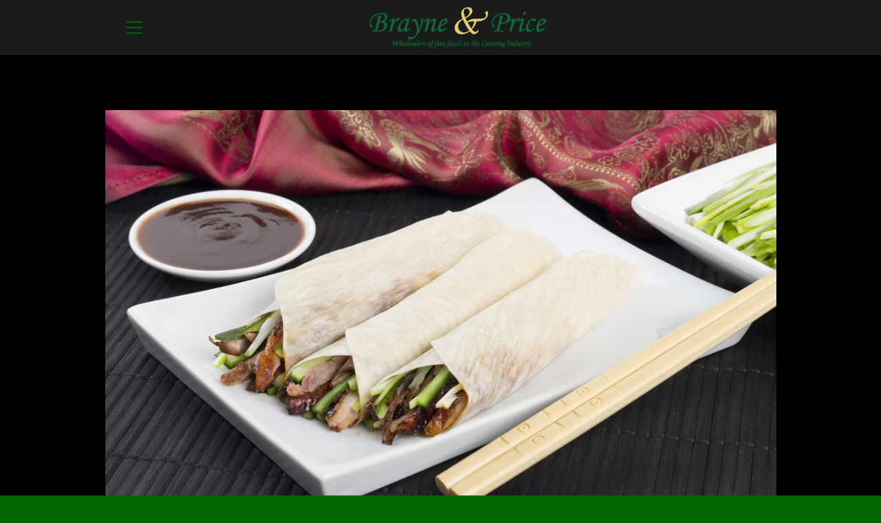

--- FILE ---
content_type: text/javascript
request_url: https://www.brayneandprice.com/cdn/shop/t/5/assets/custom.js?v=101612360477050417211653113898
body_size: -715
content:
//# sourceMappingURL=/cdn/shop/t/5/assets/custom.js.map?v=101612360477050417211653113898
